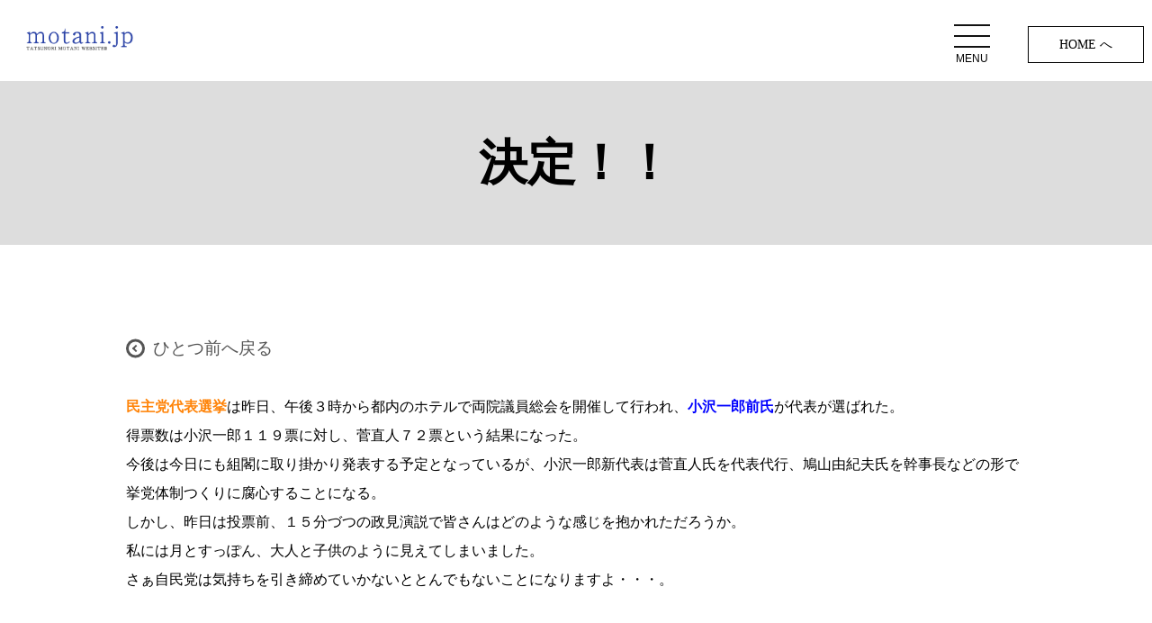

--- FILE ---
content_type: text/html; charset=UTF-8
request_url: https://motani.jp/2006/04/08/%E6%B1%BA%E5%AE%9A%EF%BC%81%EF%BC%81-4/
body_size: 7085
content:

<!doctype html>
<html>
<head>

<!-- Google tag (gtag.js) -->
<script async src="https://www.googletagmanager.com/gtag/js?id=G-27XPMGLX36"></script>
<script>
  window.dataLayer = window.dataLayer || [];
  function gtag(){dataLayer.push(arguments);}
  gtag('js', new Date());

  gtag('config', 'G-27XPMGLX36');
</script>
	
<meta charset="utf-8">
<meta name="viewport" content="width=device-width,initial-scale=1.0,maximum-scale=1.0,user-scalable=0">
<script type="text/javascript" src="https://code.jquery.com/jquery-3.1.0.min.js"></script>


<link href="https://maxcdn.bootstrapcdn.com/font-awesome/4.7.0/css/font-awesome.min.css" rel="stylesheet">
<link href="https://motani.jp/common/css/common.css" rel="stylesheet" type="text/css">
<link href="https://motani.jp/common/css/base.css" rel="stylesheet" type="text/css">
<link href="https://motani.jp/common/css/anime.css" rel="stylesheet" type="text/css">
<!-- スムーズスクロール -->
<script>
$(function(){
// #で始まるアンカーをクリックした場合に処理
$('a[href^=#]').click(function() {
// スクロールの速度
var speed = 500; // ミリ秒
// アンカーの値取得
var href= $(this).attr("href");
// 移動先を取得
var target = $(href == "#" || href == "" ? 'html' : href);
// 移動先を数値で取得
var position = target.offset().top;
// スムーススクロール
$('body,html').animate({scrollTop:position}, speed, 'swing');
return false;
});
});
</script>
<script type="text/javascript">
$(function(){
	// 設定
	var $interval   = 6000; // 切り替わりの間隔(ミリ秒)
	var $fade_speed = 2000; // フェード処理の早さ(ミリ秒)
	
	$(".fade_img").css({"position":"relative","overflow":"hidden"});
	$(".fade_img .img").hide().css({"position":"absolute","top":0,"left":0});
	$(".fade_img .img:first").addClass("active").show();
	setInterval(function(){
		var $active = $(".fade_img .img.active");
		var $next = $active.next(".img").length?$active.next(".img"):$(".fade_img .img:first");
		$active.fadeOut($fade_speed).removeClass("active");
		$next.fadeIn($fade_speed).addClass("active");
	},$interval);
});
</script>


		<!-- All in One SEO 4.5.5 - aioseo.com -->
		<title>決定！！ | 広島市議会議員 母谷たつのり ウェブサイト</title>
		<meta name="description" content="民主党代表選挙は昨日、午後３時から都内のホテルで両院議員総会を開催して行われ、小沢一郎前氏が代表が選ばれた。" />
		<meta name="robots" content="max-snippet:-1, max-image-preview:large, max-video-preview:-1" />
		<link rel="canonical" href="https://motani.jp/2006/04/08/%e6%b1%ba%e5%ae%9a%ef%bc%81%ef%bc%81-4/" />
		<meta name="generator" content="All in One SEO (AIOSEO) 4.5.5" />
		<meta property="og:locale" content="ja_JP" />
		<meta property="og:site_name" content="広島市議会議員 母谷たつのり ウェブサイト |" />
		<meta property="og:type" content="article" />
		<meta property="og:title" content="決定！！ | 広島市議会議員 母谷たつのり ウェブサイト" />
		<meta property="og:description" content="民主党代表選挙は昨日、午後３時から都内のホテルで両院議員総会を開催して行われ、小沢一郎前氏が代表が選ばれた。" />
		<meta property="og:url" content="https://motani.jp/2006/04/08/%e6%b1%ba%e5%ae%9a%ef%bc%81%ef%bc%81-4/" />
		<meta property="article:published_time" content="2006-04-08T05:49:07+00:00" />
		<meta property="article:modified_time" content="2019-12-10T05:50:46+00:00" />
		<meta name="twitter:card" content="summary" />
		<meta name="twitter:title" content="決定！！ | 広島市議会議員 母谷たつのり ウェブサイト" />
		<meta name="twitter:description" content="民主党代表選挙は昨日、午後３時から都内のホテルで両院議員総会を開催して行われ、小沢一郎前氏が代表が選ばれた。" />
		<script type="application/ld+json" class="aioseo-schema">
			{"@context":"https:\/\/schema.org","@graph":[{"@type":"Article","@id":"https:\/\/motani.jp\/2006\/04\/08\/%e6%b1%ba%e5%ae%9a%ef%bc%81%ef%bc%81-4\/#article","name":"\u6c7a\u5b9a\uff01\uff01 | \u5e83\u5cf6\u5e02\u8b70\u4f1a\u8b70\u54e1 \u6bcd\u8c37\u305f\u3064\u306e\u308a \u30a6\u30a7\u30d6\u30b5\u30a4\u30c8","headline":"\u6c7a\u5b9a\uff01\uff01","author":{"@id":"https:\/\/motani.jp\/author\/motani3\/#author"},"publisher":{"@id":"https:\/\/motani.jp\/#organization"},"datePublished":"2006-04-08T14:49:07+00:00","dateModified":"2019-12-10T14:50:46+00:00","inLanguage":"ja","mainEntityOfPage":{"@id":"https:\/\/motani.jp\/2006\/04\/08\/%e6%b1%ba%e5%ae%9a%ef%bc%81%ef%bc%81-4\/#webpage"},"isPartOf":{"@id":"https:\/\/motani.jp\/2006\/04\/08\/%e6%b1%ba%e5%ae%9a%ef%bc%81%ef%bc%81-4\/#webpage"},"articleSection":"\u904e\u53bb\u306e\u3072\u3068\u8a00"},{"@type":"BreadcrumbList","@id":"https:\/\/motani.jp\/2006\/04\/08\/%e6%b1%ba%e5%ae%9a%ef%bc%81%ef%bc%81-4\/#breadcrumblist","itemListElement":[{"@type":"ListItem","@id":"https:\/\/motani.jp\/#listItem","position":1,"name":"\u5bb6","item":"https:\/\/motani.jp\/","nextItem":"https:\/\/motani.jp\/2006\/#listItem"},{"@type":"ListItem","@id":"https:\/\/motani.jp\/2006\/#listItem","position":2,"name":"2006","item":"https:\/\/motani.jp\/2006\/","nextItem":"https:\/\/motani.jp\/2006\/04\/#listItem","previousItem":"https:\/\/motani.jp\/#listItem"},{"@type":"ListItem","@id":"https:\/\/motani.jp\/2006\/04\/#listItem","position":3,"name":"April","item":"https:\/\/motani.jp\/2006\/04\/","nextItem":"https:\/\/motani.jp\/2006\/04\/08\/#listItem","previousItem":"https:\/\/motani.jp\/2006\/#listItem"},{"@type":"ListItem","@id":"https:\/\/motani.jp\/2006\/04\/08\/#listItem","position":4,"name":"8","item":"https:\/\/motani.jp\/2006\/04\/08\/","nextItem":"https:\/\/motani.jp\/2006\/04\/08\/%e6%b1%ba%e5%ae%9a%ef%bc%81%ef%bc%81-4\/#listItem","previousItem":"https:\/\/motani.jp\/2006\/04\/#listItem"},{"@type":"ListItem","@id":"https:\/\/motani.jp\/2006\/04\/08\/%e6%b1%ba%e5%ae%9a%ef%bc%81%ef%bc%81-4\/#listItem","position":5,"name":"\u6c7a\u5b9a\uff01\uff01","previousItem":"https:\/\/motani.jp\/2006\/04\/08\/#listItem"}]},{"@type":"Organization","@id":"https:\/\/motani.jp\/#organization","name":"\u5e83\u5cf6\u5e02\u8b70\u4f1a\u8b70\u54e1 \u6bcd\u8c37\u305f\u3064\u306e\u308a \u30a6\u30a7\u30d6\u30b5\u30a4\u30c8","url":"https:\/\/motani.jp\/"},{"@type":"Person","@id":"https:\/\/motani.jp\/author\/motani3\/#author","url":"https:\/\/motani.jp\/author\/motani3\/","name":"motani3"},{"@type":"WebPage","@id":"https:\/\/motani.jp\/2006\/04\/08\/%e6%b1%ba%e5%ae%9a%ef%bc%81%ef%bc%81-4\/#webpage","url":"https:\/\/motani.jp\/2006\/04\/08\/%e6%b1%ba%e5%ae%9a%ef%bc%81%ef%bc%81-4\/","name":"\u6c7a\u5b9a\uff01\uff01 | \u5e83\u5cf6\u5e02\u8b70\u4f1a\u8b70\u54e1 \u6bcd\u8c37\u305f\u3064\u306e\u308a \u30a6\u30a7\u30d6\u30b5\u30a4\u30c8","description":"\u6c11\u4e3b\u515a\u4ee3\u8868\u9078\u6319\u306f\u6628\u65e5\u3001\u5348\u5f8c\uff13\u6642\u304b\u3089\u90fd\u5185\u306e\u30db\u30c6\u30eb\u3067\u4e21\u9662\u8b70\u54e1\u7dcf\u4f1a\u3092\u958b\u50ac\u3057\u3066\u884c\u308f\u308c\u3001\u5c0f\u6ca2\u4e00\u90ce\u524d\u6c0f\u304c\u4ee3\u8868\u304c\u9078\u3070\u308c\u305f\u3002","inLanguage":"ja","isPartOf":{"@id":"https:\/\/motani.jp\/#website"},"breadcrumb":{"@id":"https:\/\/motani.jp\/2006\/04\/08\/%e6%b1%ba%e5%ae%9a%ef%bc%81%ef%bc%81-4\/#breadcrumblist"},"author":{"@id":"https:\/\/motani.jp\/author\/motani3\/#author"},"creator":{"@id":"https:\/\/motani.jp\/author\/motani3\/#author"},"datePublished":"2006-04-08T14:49:07+00:00","dateModified":"2019-12-10T14:50:46+00:00"},{"@type":"WebSite","@id":"https:\/\/motani.jp\/#website","url":"https:\/\/motani.jp\/","name":"\u5e83\u5cf6\u5e02\u8b70\u4f1a\u8b70\u54e1 \u6bcd\u8c37\u305f\u3064\u306e\u308a \u30a6\u30a7\u30d6\u30b5\u30a4\u30c8","inLanguage":"ja","publisher":{"@id":"https:\/\/motani.jp\/#organization"}}]}
		</script>
		<!-- All in One SEO -->

<link rel='dns-prefetch' href='//s.w.org' />
<link rel="alternate" type="application/rss+xml" title="広島市議会議員 母谷たつのり ウェブサイト &raquo; 決定！！ のコメントのフィード" href="https://motani.jp/2006/04/08/%e6%b1%ba%e5%ae%9a%ef%bc%81%ef%bc%81-4/feed/" />
		<script type="text/javascript">
			window._wpemojiSettings = {"baseUrl":"https:\/\/s.w.org\/images\/core\/emoji\/12.0.0-1\/72x72\/","ext":".png","svgUrl":"https:\/\/s.w.org\/images\/core\/emoji\/12.0.0-1\/svg\/","svgExt":".svg","source":{"concatemoji":"https:\/\/motani.jp\/wp-includes\/js\/wp-emoji-release.min.js?ver=5.2.21"}};
			!function(e,a,t){var n,r,o,i=a.createElement("canvas"),p=i.getContext&&i.getContext("2d");function s(e,t){var a=String.fromCharCode;p.clearRect(0,0,i.width,i.height),p.fillText(a.apply(this,e),0,0);e=i.toDataURL();return p.clearRect(0,0,i.width,i.height),p.fillText(a.apply(this,t),0,0),e===i.toDataURL()}function c(e){var t=a.createElement("script");t.src=e,t.defer=t.type="text/javascript",a.getElementsByTagName("head")[0].appendChild(t)}for(o=Array("flag","emoji"),t.supports={everything:!0,everythingExceptFlag:!0},r=0;r<o.length;r++)t.supports[o[r]]=function(e){if(!p||!p.fillText)return!1;switch(p.textBaseline="top",p.font="600 32px Arial",e){case"flag":return s([55356,56826,55356,56819],[55356,56826,8203,55356,56819])?!1:!s([55356,57332,56128,56423,56128,56418,56128,56421,56128,56430,56128,56423,56128,56447],[55356,57332,8203,56128,56423,8203,56128,56418,8203,56128,56421,8203,56128,56430,8203,56128,56423,8203,56128,56447]);case"emoji":return!s([55357,56424,55356,57342,8205,55358,56605,8205,55357,56424,55356,57340],[55357,56424,55356,57342,8203,55358,56605,8203,55357,56424,55356,57340])}return!1}(o[r]),t.supports.everything=t.supports.everything&&t.supports[o[r]],"flag"!==o[r]&&(t.supports.everythingExceptFlag=t.supports.everythingExceptFlag&&t.supports[o[r]]);t.supports.everythingExceptFlag=t.supports.everythingExceptFlag&&!t.supports.flag,t.DOMReady=!1,t.readyCallback=function(){t.DOMReady=!0},t.supports.everything||(n=function(){t.readyCallback()},a.addEventListener?(a.addEventListener("DOMContentLoaded",n,!1),e.addEventListener("load",n,!1)):(e.attachEvent("onload",n),a.attachEvent("onreadystatechange",function(){"complete"===a.readyState&&t.readyCallback()})),(n=t.source||{}).concatemoji?c(n.concatemoji):n.wpemoji&&n.twemoji&&(c(n.twemoji),c(n.wpemoji)))}(window,document,window._wpemojiSettings);
		</script>
		<style type="text/css">
img.wp-smiley,
img.emoji {
	display: inline !important;
	border: none !important;
	box-shadow: none !important;
	height: 1em !important;
	width: 1em !important;
	margin: 0 .07em !important;
	vertical-align: -0.1em !important;
	background: none !important;
	padding: 0 !important;
}
</style>
	<link rel='stylesheet' id='sbi_styles-css'  href='https://motani.jp/wp-content/plugins/instagram-feed/css/sbi-styles.min.css?ver=6.5.0' type='text/css' media='all' />
<link rel='stylesheet' id='wp-block-library-css'  href='https://motani.jp/wp-includes/css/dist/block-library/style.min.css?ver=5.2.21' type='text/css' media='all' />
<link rel='stylesheet' id='contact-form-7-css'  href='https://motani.jp/wp-content/plugins/contact-form-7/includes/css/styles.css?ver=5.1.9' type='text/css' media='all' />
<script type='text/javascript' src='https://motani.jp/wp-includes/js/jquery/jquery.js?ver=1.12.4-wp'></script>
<script type='text/javascript' src='https://motani.jp/wp-includes/js/jquery/jquery-migrate.min.js?ver=1.4.1'></script>
<link rel='https://api.w.org/' href='https://motani.jp/wp-json/' />
<link rel="EditURI" type="application/rsd+xml" title="RSD" href="https://motani.jp/xmlrpc.php?rsd" />
<link rel="wlwmanifest" type="application/wlwmanifest+xml" href="https://motani.jp/wp-includes/wlwmanifest.xml" /> 
<link rel='prev' title='今日、代表選' href='https://motani.jp/2006/04/07/%e4%bb%8a%e6%97%a5%e3%80%81%e4%bb%a3%e8%a1%a8%e9%81%b8/' />
<link rel='next' title='撤回' href='https://motani.jp/2006/04/10/%e6%92%a4%e5%9b%9e/' />
<meta name="generator" content="WordPress 5.2.21" />
<link rel='shortlink' href='https://motani.jp/?p=5335' />
<link rel="alternate" type="application/json+oembed" href="https://motani.jp/wp-json/oembed/1.0/embed?url=https%3A%2F%2Fmotani.jp%2F2006%2F04%2F08%2F%25e6%25b1%25ba%25e5%25ae%259a%25ef%25bc%2581%25ef%25bc%2581-4%2F" />
<link rel="alternate" type="text/xml+oembed" href="https://motani.jp/wp-json/oembed/1.0/embed?url=https%3A%2F%2Fmotani.jp%2F2006%2F04%2F08%2F%25e6%25b1%25ba%25e5%25ae%259a%25ef%25bc%2581%25ef%25bc%2581-4%2F&#038;format=xml" />
</head>
<body class="post-template-default single single-post postid-5335 single-format-standard">
	
	<header class="pa10 header">
  <div class="flex-container w100 col2">
    <div>
      <h1><a href="https://motani.jp/"><img src="https://motani.jp/common/images/logo.png" alt="motani.jp"/></a></h1>
    </div>
    <div class="text_R btn min pc"><a href="https://motani.jp/">　HOME へ　</a></div>
    <!--/flex--></div>

 <nav class="global-nav">
    <ul class="global-nav__list">
      <li class="global-nav__item"><a href="https://motani.jp/seisaku/">政策について</a></li>
      <li class="global-nav__item"><a href="https://motani.jp/profile/">プロフィール</a></li>
      <li class="global-nav__item"><a href="https://motani.jp/category/c-kunpu/">議会だより「薫風」</a></li>
      <li class="global-nav__item"><a href="https://www.city.hiroshima.lg.jp/site/gikai/10872.html" target="_blank">ひろしま市議会だより</a></li>
      <li class="global-nav__item"><a href="https://www.city.hiroshima.lg.jp/site/koho-hiroshimashimintoshisei/" target="_blank">ひろしま市民と市政</a></li>      
      <li class="global-nav__item"><a href="https://motani.jp/message/">応援メッセージ</a></li>
      <li class="global-nav__item"><a href="https://motani.jp/kouenkai/">後援会</a></li>
      <li class="global-nav__item"><a href="https://motani.jp/diary/">今日のひと言</a></li>
      <li class="global-nav__item"><a href="https://motani.jp/gallery/">フォトギャラリー</a></li>
      <li class="global-nav__item"><a href="https://motani.jp/link/">外部リンク集</a></li>
      <li class="global-nav__item"><a href="https://motani.jp/contact/">お問い合わせ</a></li>
      <li class="global-nav__item pb40"><a href="https://motani.jp/">HOME へ</a></li>
    </ul>
  </nav>
  <div class="hamburger" id="js-hamburger">
    <span class="hamburger__line hamburger__line--1"></span>
    <span class="hamburger__line hamburger__line--2"></span>
    <span class="hamburger__line hamburger__line--3"></span>
<span>MENU</span>
  </div>
  <!--div class="black-bg" id="js-black-bg"--></div>
</header>
<div class="pt90 pt60_sp min">
<div class="mainimage normal">
	<h2 class="txt_xxl">決定！！</h2>
<!--/mainimage--></div>
<div class="inner">
<section class="pt100 pt40_sp">
   <p class="textlink"><a href="javascript:history.back();">ひとつ前へ戻る</a></p>
	<p><strong><span style="color: #ff8409;">民主党代表選挙</span></strong>は昨日、午後３時から都内のホテルで両院議員総会を開催して行われ、<strong><span style="color: #0000ff;">小沢一郎前氏</span></strong>が代表が選ばれた。</p>
<p>得票数は小沢一郎１１９票に対し、菅直人７２票という結果になった。</p>
<p>今後は今日にも組閣に取り掛かり発表する予定となっているが、小沢一郎新代表は菅直人氏を代表代行、鳩山由紀夫氏を幹事長などの形で挙党体制つくりに腐心することになる。　</p>
<p>しかし、昨日は投票前、１５分づつの政見演説で皆さんはどのような感じを抱かれただろうか。</p>
<p>私には月とすっぽん、大人と子供のように見えてしまいました。</p>
<p>さぁ自民党は気持ちを引き締めていかないととんでもないことになりますよ・・・。</p>

	</section>
<!--/inner--></div>
</div>
<p id="pageTop"><a href="#"><img src="https://motani.jp/common/images/pagetop.png" class="pc" alt="ページトップへ"/><img src="https://motani.jp/common/images/pagetop_sp.png" class="sp" alt="ページトップへ"/></a></p>
<footer class="pt100 pt40_sp inner">
  <nav>
    <div class="flex-container w100 wrap col5 pc">
      <div>
        <dl>
          <dt>FOR HIROSHIMA <span class="sp txt_ss">政策について</span></dt>
          <dd><a href="https://motani.jp/seisaku/">・政策について</a></dd>
          <dd><a href="https://motani.jp/profile/">・プロフィール</a></dd>
        </dl>
        <!--/div--></div>
      <div>
        <dl>
          <dt>THANKS <span class="sp txt_ss">応援してくださる皆様</span></dt>
          <dd><a href="https://motani.jp/message/">・応援メッセージ</a></dd>
          <dd><a href="https://motani.jp/kouenkai/">・後援会</a></dd>
        </dl>
        <!--/div--></div>
      <div>
        <dl>
          <dt>MOTANI NEWS <span class="sp txt_ss">日々の活動など</span></dt>
          <dd><a href="https://motani.jp/category/news/">・お知らせ</a></dd>
          <dd><a href="https://motani.jp/category/c-kunpu/">・議会だより「薫風」</a></dd>
          <dd><a href="https://motani.jp/gallery/">・フォトギャラリー</a></dd>
          <dd><a href="https://motani.jp/diary/">・今日のひと言</a></dd>
        </dl>
        <!--/div--></div>
      <div>
        <dl>
          <dt>CONTACT <span class="sp txt_ss">お問い合わせ</span></dt>
          <dd><a href="https://motani.jp/contact/">・お問い合わせ</a></dd>
        </dl>
        <!--/div--></div>
      <div>
        <dl>
          <dt>LINK <span class="sp txt_ss">外部リンク集</span></dt>
          <dd><a href="https://hiroshima.gijiroku.com/index.asp" target="_blank">・議会中継</a></dd>
          <dd><a href="http://www.city.hiroshima.lg.jp/www/gikai/contents/1267676845615/index.html" target="_blank">・広島市議会会議録</a></dd>
          <dd><a href="https://www.si-gichokai.jp/" target="_blank">・全国市議会議長会</a></dd>
          <dd><a href="https://motani.jp/link/">・外部リンク集</a></dd>
        </dl>
        <!--/div--></div>
      <!--/flex--></div>
  </nav>
  <address class="text_C text_L_sp txt_ss min pa10">
  Copyright (c) motani.jp All rights reserved.
  </address>
</footer>

<!--スライドイン--> 
<script>
$(window).on('load scroll', function(){
  var elem = $('.boxInner');
  elem.each(function () {
    var isPlay = 'isPlay';
    var elemOffset = $(this).offset().top;
    var scrollPos = $(window).scrollTop();
    var wh = $(window).height();
    if(scrollPos > elemOffset - wh + (wh / 4)){
      $(this).addClass(isPlay);
    }
  });
});
</script> 
<!--フェード--> 
<script>
$(function(){
    $(window).scroll(function (){
        $('.fadeInUp').each(function(){
            var targetElement = $(this).offset().top;
            var scroll = $(window).scrollTop();
            var windowHeight = $(window).height();
            if (scroll > targetElement - windowHeight + 200){
                $(this).css('opacity','1');
                $(this).css('transform','translateY(0)');
            }
        });
    });
});
	</script> 
<!--メニュー--> 
<script type="text/javascript">
function toggleNav() {
  var body = document.body;
  var hamburger = document.getElementById('js-hamburger');
  var blackBg = document.getElementById('js-black-bg');

  hamburger.addEventListener('click', function() {
    body.classList.toggle('nav-open');
  });
  blackBg.addEventListener('click', function() {
    body.classList.remove('nav-open');
  });
}
toggleNav();
</script>
<!--ページトップ--> 
<script>
	//■page topボタン
$(function(){
var topBtn=$('#pageTop');
topBtn.hide();
//◇ボタンの表示設定
$(window).scroll(function(){
  if($(this).scrollTop()>80){
    //---- 画面を80pxスクロールしたら、ボタンを表示する
    topBtn.fadeIn();
  }else{
    //---- 画面が80pxより上なら、ボタンを表示しない
    topBtn.fadeOut();
  }
});
// ◇ボタンをクリックしたら、スクロールして上に戻る
topBtn.click(function(){
  $('body,html').animate({
  scrollTop: 0},500);
  return false;
});
});
</script>


<!-- Instagram Feed JS -->
<script type="text/javascript">
var sbiajaxurl = "https://motani.jp/wp-admin/admin-ajax.php";
</script>
<script type='text/javascript'>
/* <![CDATA[ */
var wpcf7 = {"apiSettings":{"root":"https:\/\/motani.jp\/wp-json\/contact-form-7\/v1","namespace":"contact-form-7\/v1"}};
/* ]]> */
</script>
<script type='text/javascript' src='https://motani.jp/wp-content/plugins/contact-form-7/includes/js/scripts.js?ver=5.1.9'></script>
<script type='text/javascript' src='https://motani.jp/wp-includes/js/wp-embed.min.js?ver=5.2.21'></script>
</body>
</html>